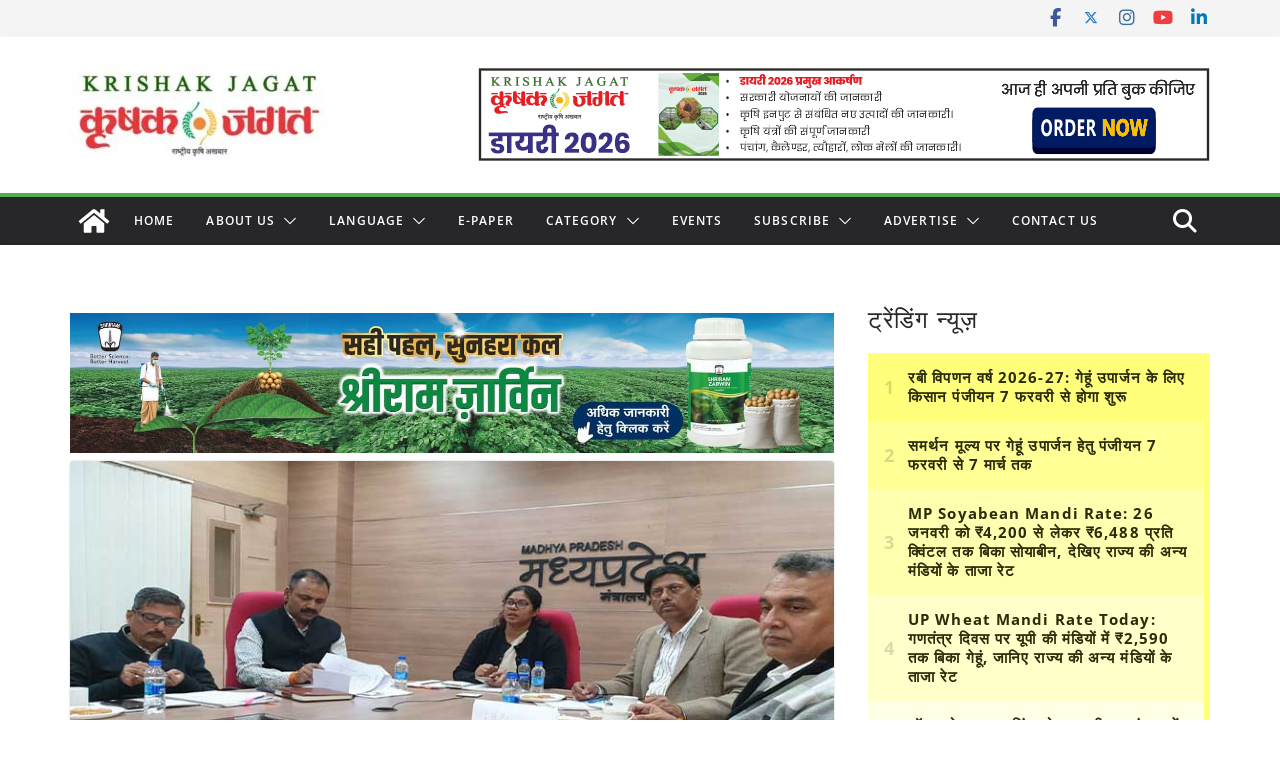

--- FILE ---
content_type: text/html; charset=utf-8
request_url: https://www.google.com/recaptcha/api2/aframe
body_size: 113
content:
<!DOCTYPE HTML><html><head><meta http-equiv="content-type" content="text/html; charset=UTF-8"></head><body><script nonce="c9uvSgEogNP3zoROK0Fwwg">/** Anti-fraud and anti-abuse applications only. See google.com/recaptcha */ try{var clients={'sodar':'https://pagead2.googlesyndication.com/pagead/sodar?'};window.addEventListener("message",function(a){try{if(a.source===window.parent){var b=JSON.parse(a.data);var c=clients[b['id']];if(c){var d=document.createElement('img');d.src=c+b['params']+'&rc='+(localStorage.getItem("rc::a")?sessionStorage.getItem("rc::b"):"");window.document.body.appendChild(d);sessionStorage.setItem("rc::e",parseInt(sessionStorage.getItem("rc::e")||0)+1);localStorage.setItem("rc::h",'1769505307300');}}}catch(b){}});window.parent.postMessage("_grecaptcha_ready", "*");}catch(b){}</script></body></html>

--- FILE ---
content_type: application/javascript; charset=utf-8
request_url: https://fundingchoicesmessages.google.com/f/AGSKWxWkBOUxRr6JqpIGH6eHZEKCQ4k09WhcjPkSbmrgiUgNcsF2QuEh5GVI-gs8Jub8_-7p5uoa2725uvq78wZWB7BGflzG2xIZTjThWmqbKO8ukqyG7XzK3na0H_ok7hARpMWo0_kNtC74IGG6KIgdlslUsE__eE66mGIoyqHamLLhNZZvfYdBE5dh_mXp/_/iframead_/ad/random_/ads/oas_-ads/assets//adGet.
body_size: -1285
content:
window['b725ea0e-8613-4afb-956c-c0d40d2ce515'] = true;